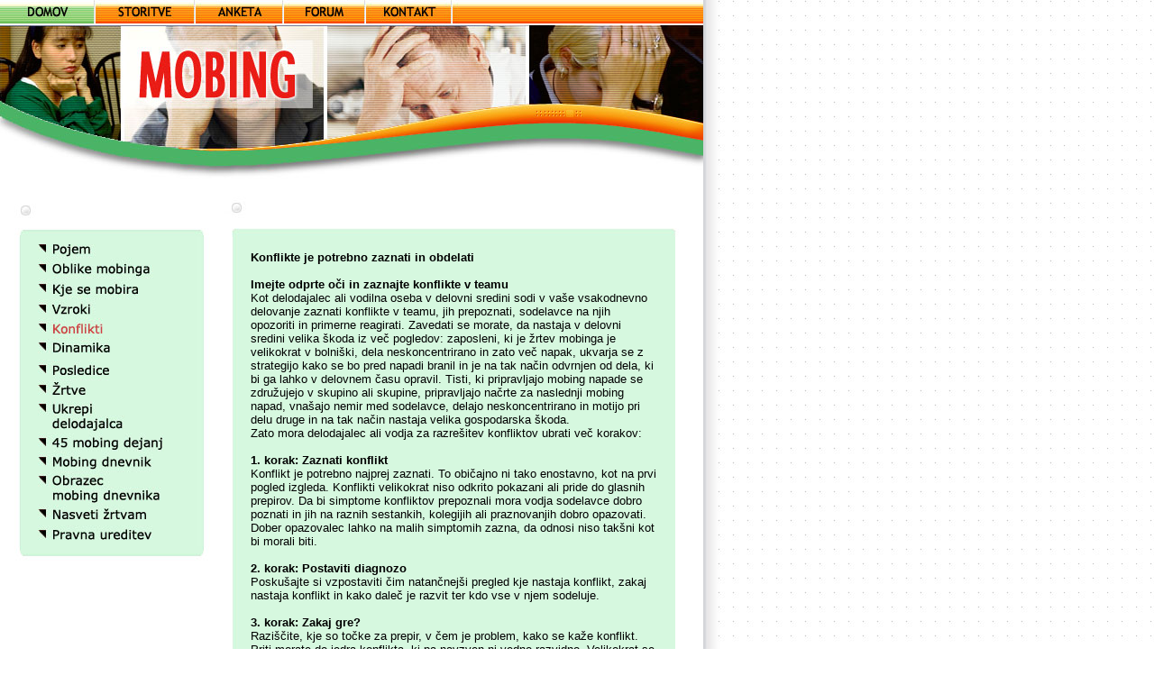

--- FILE ---
content_type: text/html
request_url: http://www.mobing.si/slo/konflikte_obdelati.html
body_size: 4623
content:
<!DOCTYPE HTML PUBLIC "-//W3C//DTD HTML 4.0 Transitional//EN">
<html>
<head>
    <meta charset="utf-8"/>
    <meta http-equiv="Content-Type" content="text/html;">
    <title>MOBING</title>
    <style>
        TD{
            font-family:verdana,arial;
            color:black;
            font-size:10pt;

        }
        .news{
            font-family:arial;
        }
        .bot{
            color:black;
            text-decoration:none;
            font-size:9pt;
            font-family:Verdana;
            font-weight:bold;

        }
        .copy{
            font-size:9pt;
        }

        .login{
            color: black;
            font-size: 7pt;
            font-family: verdana;
        }

    </style>
    <script type="text/javascript">
        function changeImages(name, img) {
            var elems = document.getElementsByName(name);
            if (elems && elems.length == 1) {
                elems[0].setAttribute('src', '/' + img);
            }
        }
    </script>
</head>

<body topmargin="0" rightmargin="0" marginwidth="0" marginheight="0" leftmargin="0" bottommargin="0">

<table width="100%" cellspacing="0" cellpadding="0" border="0">
    <tr>
        <td bgcolor="white" valign="top"><table width="780" border="0" cellpadding="0" cellspacing="0">
            <tr>
                <td valign="top" colspan="2"><a onmouseover="changeImages( /*CMP*/'m1',/*URL*/'images/m_1.jpg');return true" onmouseout="changeImages( /*CMP*/'m1',/*URL*/'images/m_1.jpg');return true" href="index.html"><img src="/images/m_1.jpg" name="m1" border="0" width="105" height="28" alt=""></a><a onmouseover="changeImages( /*CMP*/'m2',/*URL*/'images/m_2.jpg');return true" onmouseout="changeImages( /*CMP*/'m2',/*URL*/'images/m2.jpg');return true" href="/slo/storitve.html"><img src="/images/m2.jpg" name="m2" border="0" width="111" height="28" alt=""></a><a onmouseover="changeImages( /*CMP*/'m3',/*URL*/'images/m_3.jpg');return true" onmouseout="changeImages( /*CMP*/'m3',/*URL*/'images/m3.jpg');return true" href="/slo/anketa.html"><img src="/images/m3.jpg" name="m3" border="0" width="98" height="28" alt=""></a><a onmouseover="changeImages( /*CMP*/'m4',/*URL*/'images/m_4.jpg');return true" onmouseout="changeImages( /*CMP*/'m4',/*URL*/'images/m4.jpg');return true" href="/slo/forum.html"><img src="/images/m4.jpg" name="m4" border="0" width="91" height="28" alt=""></a><a onmouseover="changeImages( /*CMP*/'m5',/*URL*/'images/m_5.jpg');return true" onmouseout="changeImages( /*CMP*/'m5',/*URL*/'images/m5.jpg');return true" href="/slo/kontakt.html"><img src="/images/m5.jpg" name="m5" border="0" width="96" height="28" alt=""></a><img src="/images/m6.jpg" border="0" width="84" height="28" alt=""><img src="/images/m7.jpg" border="0" width="95" height="28" alt=""><img src="/images/m8.jpg" border="0" width="100" height="28" alt=""></td>
            </tr>

            <tr>
                <td valign="top" colspan="2"><img src="/images/top.jpg" border="0" width="780" height="46" alt=""></td>
            </tr>
            <tr>
                <td valign="top" colspan="2"><img src="/images/name_0.jpg" border="0" width="192" height="68" alt=""><img src="/images/name.jpg" border="0" width="320" height="68" alt=""><img src="/images/name_rt.jpg" border="0" width="268" height="68" alt=""></td>
            </tr>
            <tr>
                <td valign="top" colspan="2"><img src="/images/name_bot.jpg" border="0" width="780" height="60" alt=""></td>
            </tr>

            <tr>
                <td valign="top" bgcolor="white" width="241"><img src="/images/news.jpg" border="0" width="241" height="43" alt=""><br>
                    <table border="0" cellpadding="0" cellspacing="0" width="241">
                        <tbody><tr>
                            <td valign="top" bgcolor="white" width="241"><table border="0" cellpadding="0" cellspacing="0" width="241">
                                <tbody><tr>
                                    <td colspan="3" valign="top" width="241"><img src="/images/l_1.jpg" border="0" width="241" height="18" alt=""></td>

                                </tr>
                                <tr>
                                    <td valign="top" align="right" background="/images/l_l.jpg" width="29"></td>
                                    <td valign="top" width="188" bgcolor="#d6f8df"><table border="0" cellpadding="0" cellspacing="0" width="188">
                                        <tbody><tr>
                                            <td>&nbsp;&nbsp;&nbsp;</td>
                                            <td align="left" valign="top"></td>
                                            <td valign="top" class="news"><a onmouseover="changeImages( /*CMP*/'o1',/*URL*/'../images/o_1.jpg');return true" onmouseout="changeImages( /*CMP*/'o1',/*URL*/'../images/o1.jpg');return true" href="mobbing.html"><img src="/images/o1.jpg" alt="" name="o1" height="23" width="140" border="0"></a></td>
                                            <td>&nbsp;&nbsp;&nbsp;</td>
                                        </tr>
                                        <tr>
                                            <td></td>
                                            <td align="left" valign="top"></td>
                                            <td valign="top" class="news"></td>
                                            <td></td>
                                        </tr>
                                        <tr>
                                            <td>&nbsp;&nbsp;&nbsp;</td>
                                            <td align="left" valign="top"></td>
                                            <td valign="top" class="news"><a onmouseover="changeImages( /*CMP*/'o2',/*URL*/'../images/o_2.jpg');return true" onmouseout="changeImages( /*CMP*/'o2',/*URL*/'../images/o2.jpg');return true" href="oblike_mobinga.html"><img src="/images/o2.jpg" alt="" name="o2" height="23" width="140" border="0"></a></td>
                                            <td>&nbsp;&nbsp;&nbsp;</td>
                                        </tr>
                                        <tr>
                                            <td></td>
                                            <td align="left" valign="top"></td>
                                            <td valign="top" class="news"></td>
                                            <td></td>
                                        </tr>
                                        <tr>
                                            <td></td>
                                            <td align="left" valign="top"></td>
                                            <td valign="top" class="news"><a onmouseover="changeImages( /*CMP*/'o3',/*URL*/'../images/o_3.jpg');return true" onmouseout="changeImages( /*CMP*/'o3',/*URL*/'../images/o3.jpg');return true" href="kje_se_mobira.html"><img src="/images/o3.jpg" alt="" name="o3" height="23" width="140" border="0"></a></td>
                                            <td></td>
                                        </tr>
                                        <tr>
                                            <td></td>
                                            <td align="left" valign="top"></td>
                                            <td valign="top" class="news"></td>
                                            <td></td>
                                        </tr>
                                        <tr>
                                            <td></td>
                                            <td align="left" valign="top"></td>
                                            <td valign="top" class="news"><a onmouseover="changeImages( /*CMP*/'o4',/*URL*/'../images/o_4.jpg');return true" onmouseout="changeImages( /*CMP*/'o4',/*URL*/'../images/o4.jpg');return true" href="vzroki_mobinga.html"><img src="/images/o4.jpg" alt="" name="o4" height="21" width="140" border="0"></a></td>
                                            <td></td>
                                        </tr>
                                        <tr>
                                            <td></td>
                                            <td align="left" valign="top"></td>
                                            <td valign="top" class="news"></td>
                                            <td></td>
                                        </tr>
                                        <tr>
                                            <td></td>
                                            <td align="left" valign="top"></td>
                                            <td valign="top" class="news"><a onmouseover="changeImages( /*CMP*/'o5',/*URL*/'../images/o_5.jpg');return true" onmouseout="changeImages( /*CMP*/'o5',/*URL*/'../images/o_5.jpg');return true" href="konflikte_obdelati.html"><img src="/images/o_5.jpg" alt="" name="o5" height="23" width="140" border="0"></a></td>
                                            <td></td>
                                        </tr>
                                        <tr>
                                            <td></td>
                                            <td align="left" valign="top"></td>
                                            <td valign="top" class="news"></td>
                                            <td></td>
                                        </tr>
                                        <tr>
                                            <td></td>
                                            <td align="left" valign="top"></td>
                                            <td valign="top" class="news"><a onmouseover="changeImages( /*CMP*/'o6',/*URL*/'../images/o_6.jpg');return true" onmouseout="changeImages( /*CMP*/'o6',/*URL*/'../images/o6.jpg');return true" href="dinamika_mobinga.html"><img src="/images/o6.jpg" alt="" name="o6" height="23" width="140" border="0"></a></td>
                                            <td></td>
                                        </tr>
                                        <tr>
                                            <td></td>
                                            <td align="left" valign="top"></td>
                                            <td valign="top" class="news"></td>
                                            <td></td>
                                        </tr>
                                        <tr>
                                            <td></td>
                                            <td align="left" valign="top"></td>
                                            <td valign="top" class="news"><a onmouseover="changeImages( /*CMP*/'o7',/*URL*/'../images/o_7.jpg');return true" onmouseout="changeImages( /*CMP*/'o7',/*URL*/'../images/o7.jpg');return true" href="posledice_mobinga.html"><img src="/images/o7.jpg" alt="" name="o7" height="23" width="140" border="0"></a></td>
                                            <td></td>
                                        </tr>
                                        <tr>
                                            <td></td>
                                            <td align="left" valign="top"></td>
                                            <td valign="top" class="news"></td>
                                            <td></td>
                                        </tr>
                                        <tr>
                                            <td></td>
                                            <td align="left" valign="top"></td>
                                            <td valign="top" class="news"><a onmouseover="changeImages( /*CMP*/'o8',/*URL*/'../images/o_8.jpg');return true" onmouseout="changeImages( /*CMP*/'o8',/*URL*/'../images/o8.jpg');return true" href="zrtve_mobinga.html"><img src="/images/o8.jpg" alt="" name="o8" height="23" width="140" border="0"></a></td>
                                            <td></td>
                                        </tr>
                                        <tr>
                                            <td></td>
                                            <td align="left" valign="top"></td>
                                            <td valign="top" class="news"></td>
                                            <td></td>
                                        </tr>
                                        <tr>
                                            <td></td>
                                            <td align="left" valign="top"></td>
                                            <td valign="top" class="news"><a onmouseover="changeImages( /*CMP*/'o9',/*URL*/'../images/o_9.jpg');return true" onmouseout="changeImages( /*CMP*/'o9',/*URL*/'../images/o9.jpg');return true" href="ukrepi_delodajalca.html"><img src="/images/o9.jpg" alt="" name="o9" height="35" width="140" border="0"></a></td>
                                            <td></td>
                                        </tr>
                                        <tr>
                                            <td></td>
                                            <td align="left" valign="top"></td>
                                            <td valign="top" class="news"></td>
                                            <td></td>
                                        </tr>
                                        <tr>
                                            <td></td>
                                            <td align="left" valign="top"></td>
                                            <td valign="top" class="news"><a onmouseover="changeImages( /*CMP*/'o10',/*URL*/'../images/o_10.jpg');return true" onmouseout="changeImages( /*CMP*/'o10',/*URL*/'../images/o10.jpg');return true" href="45_mobing_dejanj.html"><img src="/images/o10.jpg" alt="" name="o10" height="21" width="140" border="0"></a></td>
                                            <td></td>
                                        </tr>
                                        <tr>
                                            <td></td>
                                            <td align="left" valign="top"></td>
                                            <td valign="top" class="news"></td>
                                            <td></td>
                                        </tr>
                                        <tr>
                                            <td></td>
                                            <td align="left" valign="top"></td>
                                            <td valign="top" class="news"><a onmouseover="changeImages( /*CMP*/'o11',/*URL*/'../images/o_11.jpg');return true" onmouseout="changeImages( /*CMP*/'o11',/*URL*/'../images/o11.jpg');return true" href="mobing_dnevnik.html"><img src="/images/o11.jpg" alt="" name="o11" height="23" width="140" border="0"></a></td>
                                            <td></td>
                                        </tr>
                                        <tr>
                                            <td></td>
                                            <td align="left" valign="top"></td>
                                            <td valign="top" class="news"></td>
                                            <td></td>
                                        </tr>
                                        <tr>
                                            <td></td>
                                            <td align="left" valign="top"></td>
                                            <td valign="top" class="news"><a onmouseover="changeImages( /*CMP*/'o12',/*URL*/'../images/o_12.jpg');return true" onmouseout="changeImages( /*CMP*/'o12',/*URL*/'../images/o12.jpg');return true" href="obrazec_mobing_dnevnika.html"><img src="/images/o12.jpg" alt="" name="o12" height="36" width="140" border="0"></a></td>
                                            <td></td>
                                        </tr>
                                        <tr>
                                            <td></td>
                                            <td align="left" valign="top"></td>
                                            <td valign="top" class="news"></td>
                                            <td></td>
                                        </tr>
                                        <tr>
                                            <td></td>
                                            <td align="left" valign="top"></td>
                                            <td valign="top" class="news"><a onmouseover="changeImages( /*CMP*/'o13',/*URL*/'../images/o_13.jpg');return true" onmouseout="changeImages( /*CMP*/'o13',/*URL*/'../images/o13.jpg');return true" href="nasveti_zrtvam.html"><img src="/images/o13.jpg" alt="" name="o13" height="23" width="140" border="0"></a></td>
                                            <td></td>
                                        </tr>
                                        <tr>
                                            <td></td>
                                            <td align="left" valign="top"></td>
                                            <td valign="top" class="news"></td>
                                            <td></td>
                                        </tr>
                                        <tr>
                                            <td></td>
                                            <td align="left" valign="top"></td>
                                            <td valign="top" class="news"><a onmouseover="changeImages( /*CMP*/'o14',/*URL*/'../images/o_14.jpg');return true" onmouseout="changeImages( /*CMP*/'o14',/*URL*/'../images/o14.jpg');return true" href="pravna_ureditev.html"><img src="/images/o14.jpg" alt="" name="o14" height="23" width="140" border="0"></a></td>
                                            <td></td>
                                        </tr>
                                        <tr>
                                            <td></td>
                                            <td align="left" valign="top"></td>
                                            <td valign="top" class="news"></td>
                                            <td></td>
                                        </tr>
                                        </tbody></table>
                                    </td>
                                    <td valign="top" align="left" background="/images/l_r.jpg" width="24"></td>
                                </tr>
                                <tr>
                                    <td colspan="3" valign="top"><img src="/images/l_2.jpg" border="0" width="241" height="17" alt=""></td>

                                </tr>
                                </tbody></table></td>
                            <td bgcolor="white"></td>
                        </tr>
                        <tr><td valign="top" bgcolor="white" width="241"><br>
                            <table border="0" cellpadding="0" cellspacing="0" width="241">
                                <tbody><tr>
                                    <td colspan="3" valign="top" width="241"></td>

                                </tr>


                                <tr><td valign="top" align="left" bgcolor="white" width="24"></td>
                                </tr>
                                <tr>
                                    <td colspan="3" valign="top"></td>

                                </tr>
                                </tbody></table>

                        </td>
                            <td bgcolor="white"></td>
                        </tr>
                        </tbody></table>
                </td>
                <td width="539" valign="top"><img src="/images/text.jpg" border="0" width="539" height="43" alt=""><br>
                    <table border="0" cellpadding="0" cellspacing="0" width="539">
                        <tbody><tr><td valign="top" width="539"><table border="0" cellpadding="0" cellspacing="0" width="539">
                            <tbody><tr>
                                <td colspan="3" valign="top" width="539"><img src="/images/r_1.jpg" border="0" width="539" height="18" alt=""></td>

                            </tr>
                            <tr>
                                <td valign="top" align="right" background="/images/r_l.jpg" width="25"></td>
                                <td valign="top" width="475" bgcolor="#fae4c1"><table border="0" cellpadding="0" cellspacing="0" width="475">
                                    <tbody><tr>
                                        <td bgcolor="#d6f8df">&nbsp;&nbsp;&nbsp;</td>
                                        <td valign="top" bgcolor="#d6f8df"><br>
                                            <b><font color="black">Konflikte je potrebno zaznati in obdelati<br>
                                                <br>
                                            </font>Imejte odprte oči in zaznajte konflikte v teamu<br>
                                            </b>Kot delodajalec ali vodilna oseba v delovni sredini sodi v vaše vsakodnevno delovanje zaznati konflikte v teamu, jih prepoznati, sodelavce na njih opozoriti in primerne reagirati. Zavedati se morate, da nastaja v delovni sredini velika škoda iz več pogledov: zaposleni, ki je žrtev mobinga je velikokrat v bolniški, dela neskoncentrirano in zato več napak, ukvarja se z strategijo kako se bo pred napadi branil in je na tak način odvrnjen od dela, ki bi ga lahko v delovnem času opravil. Tisti, ki pripravljajo mobing napade se združujejo v skupino ali skupine, pripravljajo načrte za naslednji mobing napad, vnašajo nemir med sodelavce, delajo neskoncentrirano in motijo pri delu druge in na tak način nastaja velika gospodarska škoda. <br>

                                            Zato mora delodajalec ali vodja za razrešitev konfliktov ubrati več korakov:<br>
                                            <br>
                                            <b>1. korak: Zaznati konflikt<br>
                                            </b>Konflikt je potrebno najprej zaznati. To običajno ni tako enostavno, kot na prvi pogled izgleda. Konflikti velikokrat niso odkrito pokazani ali pride do glasnih prepirov. Da bi simptome konfliktov prepoznali mora vodja sodelavce dobro poznati in jih na raznih sestankih, kolegijih ali praznovanjih  dobro opazovati. Dober opazovalec lahko na malih simptomih zazna, da odnosi niso takšni kot bi morali biti. <br>
                                            <br>
                                            <b>2. korak: Postaviti diagnozo<br>
                                            </b>Poskušajte si vzpostaviti čim natančnejši pregled kje nastaja konflikt, zakaj nastaja konflikt in kako daleč je razvit ter kdo vse v njem sodeluje.<br>
                                            <br>
                                            <b>3. korak: Zakaj gre?<br>
                                            </b>Raziščite, kje so točke za prepir, v čem je problem, kako se kaže konflikt. Priti morate do jedra konflikta, ki pa navzven ni vedno razvidno. Velikokrat se navzven kaže nekaj povsem drugega kot je dejanski problem. Nevoščljivost je lahko zamenjati za ljubosumje, nesposobnež prikriva svoje lastne konfliktne situacije in pomanjkanje idej in strokovnosti s  tem, da napade osebo, ki vse te lastnosti ima. Navzven kaže absolutno samozavest, v resnici pa je izredno nesamozavesten in nesiguren v svoje sposobnosti. Zato potrebuje nekoga, na katerega prevali pozornosti. Na tak način se resnični konflikt zamegli. Zato je potrebno biti  zelo pozoren, ko se ugotavlja zakaj gre.<br>
                                            <br>
                                            <b>4. korak: Kaj se je do sedaj zgodilo?<br>
                                            </b> Ugotoviti morate, ali konflikt obstaja že dalj časa ali je šele na začetku razvoja. Prav tako je potrebno ugotoviti ali sta sprti strani še pripravljeni na pogovor in kompromis, da je pobotata. Ugotovite ali je katera stran že povzela kakšne korake, da bi se konflikt odpravil.<br>
                                            <b><br>

                                                5. korak: Kdo v konfliktu sodeluje?<br>
                                            </b>Opazujete sodelavce in njihove medsebojne odnose. Gre za dve osebi ali se je že oblikovala skupina? Deluje ena oseba, ki eventuelno zastopa ostale? Kakšne interese zasleduje?<br>
                                            <br>
                                            <b>6. korak: Razvijte strategijo za odpravo konflikta<br>
                                            </b>Pri konfliktih je potrebno takojšnje ukrepanje. Če konflikt traja dalj časa se samo zaostruje, nerazčiščeni konflikti peljejo naslednjim konfliktom in je zato toliko težje odločiti se, če je poseganje v konflikt v tistem trenutku primerno ali potrebno.<br>
                                            <b><br>

                                                7. korak: Pripravljenost za razrešitev konflikta<br>
                                            </b>Osebe, ki so v konfliktu morajo biti pripravljene za razrešitev konflikta in na tem pripravljene delati. Če obe strani trdita, da ne gre za konflikt in da ni ničesar za razreševati, čeprav je očigledno, da konflikt obstaja kaže na nepripravljenost soočiti se z konfliktom. V pogovoru z vsakim posameznikom to jasno povejte in da zatiskanje oči pred konfliktom le tega ne bo razrešilo. <br>
                                            <br>
                                            <b>8. korak: Kako morate ravnati?<br>
                                            </b>Poskušajte odkriti ali sta sprti strani sposobni v odkritem pogovoru sami razrešiti konflikt, racionalno, brez napadov. Če temu ni tako je potreben posrednik. Moderatorja morata sprti strani akceptirati. Posredovalec ne sme potegniti z eno ali drugi stranjo temveč  mora biti nevtralen.<br>
                                            <b><br>

                                                9. korak: Pripraviti pogovor<br>
                                            </b>Za tak pogovor se morajo vse strani skrbno pripraviti. Posameznik naj ne išče vzrokov pri drugem, temveč se naj poglobi v sebe in svoj status v konfliktu: Kako doživljam konflikt? Kaj natančno me moti? Poskušati se je potrebno poglobiti tudi v nasprotnika,kako se počuti, kako bo se počutili, če bi bili na njegovem mestu?<br>
                                            <br>
                                            <b>10. korak: Pogovor efektivno voditi<br>
                                            </b>Že vnaprej se je potrebno dogovoriti, kako dolgo bo pogovor trajal. Svoje videnje konflikta korektno in brez pretiravanja pojasniti. Namigovanja, podtikanja, obdolževanja so absolutno tabu. Vsaka stran se naj trudi nasprotno stran razumeti. Najvažnejše pravilo: poslušati, spraševati, rezimirati. <br>
                                            <br>
                                            <b>11. korak: Pripraviti rešitve<br>
                                            </b>Zberite skupne predloge za rešitev konflikta, razčistite prednosti in pomanjkljivosti in predvidene rešitve. Za dosego sporazuma morata biti obe strani pripravljeni na kompromise. Dogovoriti se morajo tudi, na kakšen način se bo rešitev konflikta realizirala.<br>
                                            <br>
                                            <b>12. korak: Kontrola<br>
                                            </b>V kasnejšem pogovoru z vsemi sodelujočimi je potrebno poizvedeti ali se vsi držijo dogovora. So potrebne izboljšave? Smo s pogovorom dosegli cilj? So potrebni še naknadni pogovori?  Potem, ko je preteklo nekaj časa je potreben ocenjevalni pogovor. V tem pogovoru je potrebno vsebinsko razčistiti tudi emocionalno stran konflikta. <br>
                                            <p><font color="black"><br>
                                            </font></p>
                                        </td>
                                        <td bgcolor="#d6f8df">&nbsp;&nbsp;&nbsp;</td>
                                    </tr>
                                    </tbody></table>
                                </td>
                                <td valign="top" align="left" background="/images/r_r.jpg" width="39"></td>
                            </tr>
                            <tr>
                                <td colspan="3" valign="top"><img src="/images/r_2.jpg" border="0" width="539" height="14" alt=""></td>

                            </tr>
                            </tbody></table></td></tr>
                        </tbody></table><br><br><br><br><br><br><br><br>
                </td>
            </tr>
            
            <tr>
                <td valign="top" colspan="2">&nbsp;<br></td>

            </tr>
            <tr>
                <td valign="middle" colspan="2" width="780" background="/images/last.jpg" height="53" align="center"><br>
                    <span class="copy">&copy; Copyright, 2007</span></td>


            </tr>
        </table>

        </td>
        <td width="100%" background="/images/bg1.jpg">&nbsp;</td>
    </tr>
</table>
</body>
</html>